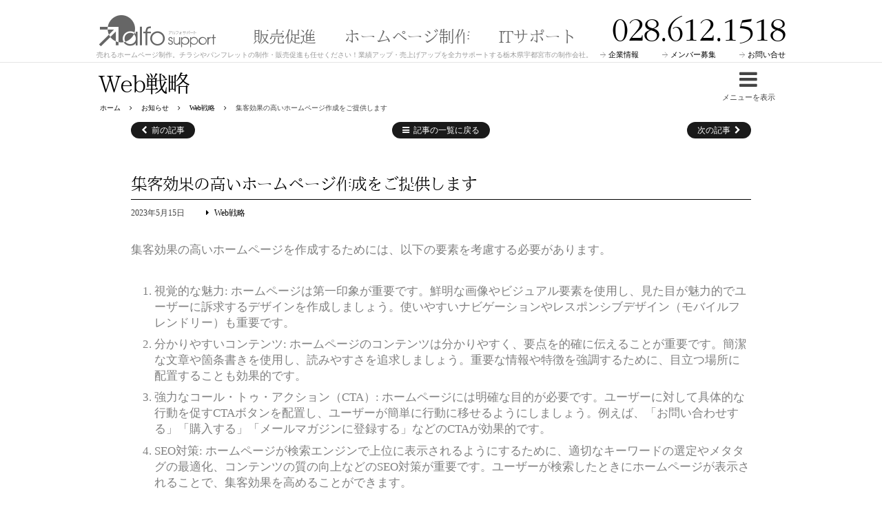

--- FILE ---
content_type: text/html; charset=UTF-8
request_url: https://www.alfo.jp/info/web/post1615.php
body_size: 28530
content:
<!DOCTYPE html>
<html lang="ja">
<head>
<meta charset="utf-8">
<title>集客効果の高いホームページ作成をご提供します | お知らせ | 売れるホームページ制作 アルフォサポート 栃木県宇都宮市</title>
<meta name="format-detection" content="telephone=no">
<link rel="stylesheet" href="https://www.alfo.jp/theme/alfosupport/style/init.css?v=1.5.11" media="screen">
<link rel="stylesheet" href="https://www.alfo.jp/theme/alfosupport/style/layout.css?v=1.5.11" media="screen">
<link rel="stylesheet" href="https://www.alfo.jp/theme/alfosupport/style/scheme.css?v=1.5.11" media="screen">
<link rel="stylesheet" href="https://www.alfo.jp/theme/alfosupport/style/shelf.css?v=1.5.11" media="screen">
<link rel="stylesheet" href="https://www.alfo.jp/theme/alfosupport/style/info.css?v=1.5.11" media="screen">
<link rel="stylesheet" href="https://www.alfo.jp/theme/alfosupport/style/pagenavi.css?v=1.5.11" media="screen">
<link rel="stylesheet" href="https://www.alfo.jp/theme/alfosupport/style/weblogstyle.css?v=1.5.11" media="screen">
<link rel="stylesheet" href="https://www.alfo.jp/theme/alfosupport/style/article.css?v=1.5.11" media="screen">
<link rel="stylesheet" href="https://www.alfo.jp/theme/alfosupport/script/photoswipe/photoswipe.css?v=1.5.11" media="screen">
<link rel="stylesheet" href="https://www.alfo.jp/theme/alfosupport/style/font-en.css?v=1.5.11" media="screen">
<link id="webfont_ja" href="https://www.alfo.jp/theme/alfosupport/style/font-ja.css?v=1.5.11" media="screen">
<script>
var ae = ae || {};
ae.site = {co:'info',ph:['web','post1615'],fm:'post1615',th:'alfosupport',pf:{pc:true}};
ae.sns = {p:{}};
</script>
<script src="https://www.alfo.jp/theme/alfosupport/script/ae_initial.js?v=1.5.11"></script>
<script src="https://www.alfo.jp/theme/global/script/jquery.js?v=1.5.11"></script>
<script src="https://www.alfo.jp/theme/global/script/jquery.easing-1.3.pack.js?v=1.5.11"></script>
<link rel="shortcut icon" href="/favicon.ico" type="image/ico">
<link rel="apple-touch-icon" href="https://www.alfo.jp/apple-touch-icon-precomposed.png">
<link rel="alternate" type="application/atom+xml" title="株式会社 アルフォサポート お知らせ" href="https://www.alfo.jp/info/feed/atom/">
</head>
<body id="info" class="web post1615">
<header id="upper">
<div class="inner">
<h1><a href="https://www.alfo.jp/"><span>集客効果の高いホームページ作成をご提供します | お知らせ | 売れるホームページ制作 アルフォサポート 栃木県宇都宮市</span></a></h1>
<h2>売れるホームページ制作。チラシやパンフレットの制作・販売促進も任せください！業績アップ・売上げアップを全力サポートする栃木県宇都宮市の制作会社。</h2>
<nav id="navi_global" class="drawer_dox">
<div class="inner">
<ul>
<li id="ng_promotion"><a href="https://www.alfo.jp/promotion/"><span>販売促進</span></a></li>
<li id="ng_web"><a href="https://www.alfo.jp/web/"><span>ホームページ制作</span></a></li>
<li id="ng_it"><a href="https://www.alfo.jp/it/"><span>ITサポート</span></a></li>
<li id="ng_company"><a href="https://www.alfo.jp/company/"><span>企業情報</span></a></li>
<li id="ng_inquiry"><a href="https://www.alfo.jp/inquiry/"><span>お問い合せ</span></a></li>
</ul>
</div>
</nav>
<nav id="navi_header">
<ul>
<li id="nh1"><a href="https://www.alfo.jp/company/">企業情報</a></li>
<li id="nh2"><a href="https://www.alfo.jp/joinus/">メンバー募集</a></li>
<li id="nh3"><a href="https://www.alfo.jp/inquiry/">お問い合せ</a></li>
</ul>
</nav>
<div id="header_call"><span>028.612.1518</span></div>
<div id="navimenu" class="menubtn dd-navi_global"><span>ナビを表示</span><i></i></div>
</div>
</header>
<section id="container">
<div class="inner">
<header id="contentheader">
<div class="inner">
<h1>Web戦略</h1>
<div id="submenu" class="menubtn dd-navi_menu"><span>メニューを表示</span><i></i></div>
</div>
</header>
<section id="navi_menu" class="drawer_dox">
<div class="inner">
<nav id="navi_contents" class="info">
<ul>
<li><a href="https://www.alfo.jp/info/"><i></i><span>お知らせ</span></a>
<ul>
<li class="cat-item cat-item-16"><a href="https://www.alfo.jp/info/%e8%b2%a9%e5%a3%b2%e4%bf%83%e9%80%b2"  class=""><i></i><span>販売促進</span></a></li>
<li class="cat-item cat-item-13"><a href="https://www.alfo.jp/info/%e6%b1%82%e4%ba%ba"  class=""><i></i><span>求人</span></a></li>
<li class="cat-item cat-item-12"><a href="https://www.alfo.jp/info/%e3%83%ac%e3%83%b3%e3%82%bf%e3%83%ab%e3%82%aa%e3%83%95%e3%82%a3%e3%82%b9"  class=""><i></i><span>レンタルオフィス</span></a></li>
<li class="cat-item cat-item-11"><a href="https://www.alfo.jp/info/%e5%8b%95%e7%94%bb%e5%88%b6%e4%bd%9c"  class=""><i></i><span>動画制作</span></a><ul class="children">
<li class="cat-item cat-item-15"><a href="https://www.alfo.jp/info/%e5%8b%95%e7%94%bb%e5%88%b6%e4%bd%9c/%e3%83%89%e3%83%ad%e3%83%bc%e3%83%b3%e7%a9%ba%e6%92%ae"  class=""><i></i><span>ドローン空撮</span></a></li>
</ul>
</li>
<li class="cat-item cat-item-10"><a href="https://www.alfo.jp/info/%e9%9b%86%e5%ae%a2%e6%96%b9%e6%b3%95"  class=""><i></i><span>集客方法</span></a><ul class="children">
<li class="cat-item cat-item-14"><a href="https://www.alfo.jp/info/%e9%9b%86%e5%ae%a2%e6%96%b9%e6%b3%95/%e6%b3%95%e4%ba%ba%e3%83%aa%e3%82%b9%e3%83%88"  class=""><i></i><span>法人リスト</span></a></li>
</ul>
</li>
<li class="cat-item cat-item-9"><a href="https://www.alfo.jp/info/%e3%83%9d%e3%82%b9%e3%83%86%e3%82%a3%e3%83%b3%e3%82%b0%e6%88%a6%e7%95%a5"  class=""><i></i><span>ポスティング戦略</span></a></li>
<li class="cat-item cat-item-1"><a href="https://www.alfo.jp/info/news"  class=""><i></i><span>新着情報</span></a></li>
<li class="cat-item cat-item-2"><a href="https://www.alfo.jp/info/seminar"  class=""><i></i><span>セミナー</span></a><ul class="children">
<li class="cat-item cat-item-4"><a href="https://www.alfo.jp/info/seminar/report"  class=""><i></i><span>セミナーレポート</span></a></li>
<li class="cat-item cat-item-3"><a href="https://www.alfo.jp/info/seminar/hold"  class=""><i></i><span>開催のご案内</span></a></li>
</ul>
</li>
<li class="cat-item cat-item-5"><a href="https://www.alfo.jp/info/web"  class=""><i></i><span>Web戦略</span></a></li>
<li class="cat-item cat-item-6"><a href="https://www.alfo.jp/info/flyer"  class=""><i></i><span>チラシ（フライヤー）戦略</span></a></li>
<li class="cat-item cat-item-8"><a href="https://www.alfo.jp/info/bizplan"  class=""><i></i><span>事業（経営）計画書策定支援</span></a></li>
<li class="cat-item cat-item-7"><a href="https://www.alfo.jp/info/sign"  class=""><i></i><span>看板戦略</span></a></li>
</ul>
</li>
</ul>
</nav>
</div>
</section>
<div class="breadcrumb">
<ul>
<li class="home" itemscope itemtype="http://data-vocabulary.org/Breadcrumb"><a href="https://www.alfo.jp/" itemprop="url"><span itemprop="title">ホーム</span></a></li>
<li itemscope itemtype="http://data-vocabulary.org/Breadcrumb"><a href="https://www.alfo.jp/info/" itemprop="url"><span itemprop="title">お知らせ</span></a></li>
<li itemscope itemtype="http://data-vocabulary.org/Breadcrumb"><a href="https://www.alfo.jp/info/web/" itemprop="url"><span itemprop="title">Web戦略</span></a></li>
<li class="current" itemscope itemtype="http://data-vocabulary.org/Breadcrumb"><span itemprop="title">集客効果の高いホームページ作成をご提供します</span></li>
</ul>
</div>
<section class="articleblock">
<div class="movearticle"><ul class="two"><li class="prev"><a href="https://www.alfo.jp/info/web/post1596.php">前の記事</a></li><li class="return"><a href="https://www.alfo.jp/info/">記事の一覧に戻る</a></li><li class="next"><a href="https://www.alfo.jp/info/web/post1617.php">次の記事</a></li></ul></div><article id="document">
<header class="articletitle">
<h1>集客効果の高いホームページ作成をご提供します</h1>
<div>
<time datetime="2023-5-15" class="date">2023年5月15日</time>
<span class="category"><a href="https://www.alfo.jp/info/web/">Web戦略</a></span></div>
</header>
<div class="articlebody">
<p>集客効果の高いホームページを作成するためには、以下の要素を考慮する必要があります。</p>
<ol>
<li>視覚的な魅力: ホームページは第一印象が重要です。鮮明な画像やビジュアル要素を使用し、見た目が魅力的でユーザーに訴求するデザインを作成しましょう。使いやすいナビゲーションやレスポンシブデザイン（モバイルフレンドリー）も重要です。</li>
<li>分かりやすいコンテンツ: ホームページのコンテンツは分かりやすく、要点を的確に伝えることが重要です。簡潔な文章や箇条書きを使用し、読みやすさを追求しましょう。重要な情報や特徴を強調するために、目立つ場所に配置することも効果的です。</li>
<li>強力なコール・トゥ・アクション（CTA）: ホームページには明確な目的が必要です。ユーザーに対して具体的な行動を促すCTAボタンを配置し、ユーザーが簡単に行動に移せるようにしましょう。例えば、「お問い合わせする」「購入する」「メールマガジンに登録する」などのCTAが効果的です。</li>
<li>SEO対策: ホームページが検索エンジンで上位に表示されるようにするために、適切なキーワードの選定やメタタグの最適化、コンテンツの質の向上などのSEO対策が重要です。ユーザーが検索したときにホームページが表示されることで、集客効果を高めることができます。</li>
<li>顧客の声や実績の表示: 信頼性を高めるために、顧客の声や実績をホームページに掲載することが効果的です。満足した顧客のレビューや評価、達成した成果などを明示することで、信頼性や説得力を高めることができます。</li>
<li>SNS連携や共有機能: ホームページをSNSと連携させることで、情報の拡散や口コミの発信が可能となります。SNS共有ボタンやソーシャルメディアへのリンクを設置することで、ユーザーが簡単にコンテンツを共有できるようにしましょう。また、SNSの活動や最新情報をホームページに反映させることも効果的です。</li>
<li>ユーザー体験の最適化: ユーザーがホームページを快適に閲覧できるようにするために、ページの読み込み速度を高速化し、使いやすいインターフェースを提供しましょう。また、ユーザーのニーズや行動パターンに合わせて、パーソナライズされたコンテンツや推奨機能を提供することも重要です。</li>
<li>モバイルフレンドリーなデザイン: スマートフォンやタブレットなどのモバイルデバイスからのアクセスが増えているため、モバイルフレンドリーなデザインを採用しましょう。レスポンシブデザインやモバイル専用のレイアウトを活用し、モバイルユーザーにも快適な閲覧体験を提供します。&nbsp;</li>
<li>分析と改善: ホームページの効果を把握するために、アクセス解析ツールを活用しデータを収集しましょう。ユーザーの行動やコンバージョン率などを分析し、問題点や改善点を把握して改善を行います。定期的な改善を繰り返し、ユーザーのニーズやトレンドに合わせた最適なホームページを作り上げましょう。
<p><div id="attachment_976" style="width: 610px" class="wp-caption alignnone"><a href="https://www.alfo.jp/info/media/sites/2/2017/05/ELF85_IMG_0814_TP_V.jpg"><img class="size-info_post_image wp-image-976" src="https://www.alfo.jp/info/media/sites/2/2017/05/ELF85_IMG_0814_TP_V-600x400.jpg" alt="栃木県宇都宮市ホームページ作成" width="600" height="400" srcset="https://www.alfo.jp/info/media/sites/2/2017/05/ELF85_IMG_0814_TP_V-600x400.jpg 600w, https://www.alfo.jp/info/media/sites/2/2017/05/ELF85_IMG_0814_TP_V-900x600.jpg 900w, https://www.alfo.jp/info/media/sites/2/2017/05/ELF85_IMG_0814_TP_V.jpg 1600w" sizes="(max-width: 600px) 100vw, 600px" /></a><p class="wp-caption-text">栃木県宇都宮市ホームページ作成</p></div></p>
<div class="flex-1 overflow-hidden">
<div class="react-scroll-to-bottom--css-pgpsr-79elbk h-full dark:bg-gray-800">
<div class="react-scroll-to-bottom--css-pgpsr-1n7m0yu">
<div class="flex flex-col items-center text-sm dark:bg-gray-800">
<div class="group w-full text-gray-800 dark:text-gray-100 border-b border-black/10 dark:border-gray-900/50 bg-gray-50 dark:bg-[#444654]">
<div class="flex p-4 gap-4 text-base md:gap-6 md:max-w-2xl lg:max-w-xl xl:max-w-3xl md:py-6 lg:px-0 m-auto">
<div class="relative flex w-[calc(100%-50px)] flex-col gap-1 md:gap-3 lg:w-[calc(100%-115px)]">
<div class="flex flex-grow flex-col gap-3">
<div class="min-h-[20px] flex flex-col items-start gap-4 whitespace-pre-wrap break-words">
<div class="markdown prose w-full break-words dark:prose-invert light">
<p>集客効果の高いホームページは、視覚的な魅力、分かりやすいコンテンツ、強力なCTA、SEO対策、顧客の声や実績の表示、SNS連携や共有機能、ユーザー体験の最適化、モバイルフレンドリーなデザイン、分析と改善などの要素を組み合わせることで実現できます。</p>
</div>
</div>
</div>
<div class="flex justify-between lg:block"></div>
</div>
</div>
</div>
<div class="w-full h-32 md:h-48 flex-shrink-0"></div>
</div>
<p>&nbsp;</p>
</div>
</div>
</div>
<div class="absolute bottom-0 left-0 w-full border-t md:border-t-0 dark:border-white/20 md:border-transparent md:dark:border-transparent md:bg-vert-light-gradient bg-white dark:bg-gray-800 md:!bg-transparent dark:md:bg-vert-dark-gradient pt-2">
<form class="stretch mx-2 flex flex-row gap-3 last:mb-2 md:mx-4 md:last:mb-6 lg:mx-auto lg:max-w-2xl xl:max-w-3xl">
<div class="relative flex h-full flex-1 items-stretch md:flex-col">
<div class="">
<div class="h-full flex ml-1 md:w-full md:m-auto md:mb-2 gap-0 md:gap-2 justify-center">
<div class="flex w-full gap-2 items-center justify-center">Regenerate response</div>
</div>
</div>
</div>
</form>
</div>
</li>
</ol>
</div>
</article>
<div class="movearticle"><ul class="two"><li class="prev"><a href="https://www.alfo.jp/info/web/post1596.php">前の記事</a></li><li class="return"><a href="https://www.alfo.jp/info/">記事の一覧に戻る</a></li><li class="next"><a href="https://www.alfo.jp/info/web/post1617.php">次の記事</a></li></ul></div>
</section>
</div>
</section>
<section id="caseblock">
<header class="blockhead">
<h1><a href="https://www.alfo.jp/case/">制作事例</a></h1>
<div class="contentlink"><a href="https://www.alfo.jp/case/">制作事例一覧</a></div>
</header>
<div id="caseslide">
<div class="inner">
<div class="articlelist">
<ul class="viewport">
<li class="articleitem"><figure><a href="https://www.alfo.jp/case/website/post3208.php"><img src="https://www.alfo.jp/case/media/sites/3/2025/08/1-440x1578.jpg" width="440" height="1578" alt="サロンドキッチン様"></a></figure><p class="url">www.salonde-kitchen.jp</p><p class="cate">食品製造、販売</p></li>
<li class="articleitem"><figure><a href="https://www.alfo.jp/case/website/post3202.php"><img src="https://www.alfo.jp/case/media/sites/3/2025/08/2-440x2061.jpg" width="440" height="2061" alt="とちぎ墓地管理社様"></a></figure><p class="url">www.tochigi-bochi.jp</p><p class="cate">サービス業</p></li>
<li class="articleitem"><figure><a href="https://www.alfo.jp/case/website/post3185.php"><img src="https://www.alfo.jp/case/media/sites/3/2025/01/tochigiminiren-jp-tochigi-utsunomiya-homepage-case-study-00-440x910.jpg" width="440" height="910" alt="栃木県民主医療機関連合会様"></a></figure><p class="url">www.tochigiminiren.jp</p><p class="cate">医療機関</p></li>
<li class="articleitem"><figure><a href="https://www.alfo.jp/case/website/post3177.php"><img src="https://www.alfo.jp/case/media/sites/3/2024/11/d176a65338bf7ea37a1c109a88a44fe4-440x1450.jpg" width="440" height="1450" alt="総和防災株式会社様"></a></figure><p class="url">www.sowabs.jp</p><p class="cate">防災関連事業</p></li>
<li class="articleitem"><figure><a href="https://www.alfo.jp/case/website/post3170.php"><img src="https://www.alfo.jp/case/media/sites/3/2024/11/edd3b96b6f94a185fd57cceb1935f6fc-440x1449.jpg" width="440" height="1449" alt="同行援護事業所 一般社団法人心の窓様"></a></figure><p class="url">www.kokomado.jp</p><p class="cate">福祉法人</p></li>
<li class="articleitem"><figure><a href="https://www.alfo.jp/case/website/post3146.php"><img src="https://www.alfo.jp/case/media/sites/3/2024/11/trex-kanto-co-jp-tochigi-sakura-homepage-case-study-00-440x1014.jpg" width="440" height="1014" alt="株式会社T-REX関東様"></a></figure><p class="url">www.trex-kanto.co.jp</p><p class="cate">物流企業</p></li>
<li class="articleitem"><figure><a href="https://www.alfo.jp/case/website/post3140.php"><img src="https://www.alfo.jp/case/media/sites/3/2024/11/sakuraryutu-jp-tochigi-sakura-homepage-case-study-00-440x1195.jpg" width="440" height="1195" alt="さくら流通株式会社様"></a></figure><p class="url">www.sakuraryutu.jp</p><p class="cate">物流企業</p></li>
<li class="articleitem"><figure><a href="https://www.alfo.jp/case/website/post3133.php"><img src="https://www.alfo.jp/case/media/sites/3/2024/11/seikyo-futaba-tochigihoken-or-jp-homepage-case-study-00-440x922.jpg" width="440" height="922" alt="生協ふたば診療所様"></a></figure><p class="url">www.seikyo-futaba.tochigihoken.or.jp</p><p class="cate">医療機関</p></li>
<li class="articleitem"><figure><a href="https://www.alfo.jp/case/character/post3122.php"><img src="https://www.alfo.jp/case/media/sites/3/2024/10/tochigi-sano-yoshizawaseiki-co-jp-character-case-study-00-440x440.jpg" width="440" height="440" alt="吉澤精機株式会社様"></a></figure><p class="url">www.yoshizawaseiki.co.jp</p><p class="cate">リサイクル業</p></li>
<li class="articleitem"><figure><a href="https://www.alfo.jp/case/website/post3116.php"><img src="https://www.alfo.jp/case/media/sites/3/2024/10/tochigi-utsunomiya-i-kataduke-net-homepage-case-study-00-440x1488.jpg" width="440" height="1488" alt="片付け一蓮様"></a></figure><p class="url">www.i-kataduke.net</p><p class="cate">リサイクル業</p></li>
<li class="articleitem"><figure><a href="https://www.alfo.jp/case/website/post3109.php"><img src="https://www.alfo.jp/case/media/sites/3/2024/10/tochigi-utsunomiya-taiyokeibi-recruit-jp-homepage-case-study-00-440x2304.jpg" width="440" height="2304" alt="株式会社太陽警備保障様"></a></figure><p class="url">www.taiyokeibi-recruit.jp</p><p class="cate">警備業</p></li>
<li class="articleitem"><figure><a href="https://www.alfo.jp/case/website/post3089.php"><img src="https://www.alfo.jp/case/media/sites/3/2024/10/utsunomiya-kyoritsu.tochigihoken-homepage-case-study-00-440x1225.jpg" width="440" height="1225" alt="宇都宮協立診療所様"></a></figure><p class="url">www.utsunomiya-kyoritsu.tochigihoken.or.jp</p><p class="cate">医療機関</p></li>
</ul>
<a class="shelfbtn shelf_prev disabled" href="#"><i></i><span>&lt;</span></a>
<a class="shelfbtn shelf_next" href="#"><i></i><span>&gt;</span></a>
</div>
</div>
</div>
</section>
<section id="banner_block">
<div class="inner">
<ul>
<li class="wide"><figure><a href="https://www.alfo.jp/promotion/monthly_course.php"><img src="https://www.alfo.jp/image/bnr/bnr_promotion_monthly_course.png" width="900" height="280" alt="販売促進の相談"></a></figure></li><li class="wide"><figure><a href="https://www.alfo.jp/web/subscription.php"><img src="https://www.alfo.jp/image/bnr/bnr_web_subscription.png" width="900" height="280" alt="定額制ホームページ制作サービス"></a></figure></li><li><figure><a href="https://www.alfo.jp/promotion/freeconsul.php"><img src="https://www.alfo.jp/image/bnr/bnr_promotion_freeconsul.png" width="320" height="160" alt="販促相談所 無料"></a></figure></li><li><figure><a href="https://www.alfo.jp/promotion/toolset.php"><img src="https://www.alfo.jp/image/bnr/bnr_promotion_toolset.png" width="320" height="160" alt="販促ツールお得パック"></a></figure></li><li><figure><a href="https://www.alfo.jp/web/diagnosis.php"><img src="https://www.alfo.jp/image/bnr/bnr_web_diagnosis.png" width="320" height="160" alt="無料ホームページ診断"></a></figure></li>
</ul>
</div>
</section>
		<section id="servicenavi">
			<div class="inner">
				<div class="item">
					<a href="https://www.leap8.net/" target="_blank"><img src="/image/bnr/leap8-renewal-2.jpg" width="500" height="250" alt="レンタルオフィス Leap8"></a>
				</div>
				<div class="item">
					<a href="https://www.tochigi-keizai.jp/" target="_blank"><img src="/image/bnr/tochigik.jpg" width="500" height="250" alt="とちぎ経済.jp"></a>
				</div>
			</div>
		</section>
<section id="bureau">
<section id="infolistblock">
<header class="blockhead">
<h1>ブログ</h1>
<div class="contentlink"><a href="https://www.alfo.jp/weblog/">ブログ一覧</a></div>
</header>
<ul>
<li class="%e9%9b%86%e5%ae%a2%e3%83%8e%e3%82%a6%e3%83%8f%e3%82%a6"><article><figure><img src="https://www.alfo.jp/weblog/media/sites/4/2025/08/2-400x400.jpg" width="127" height="127" alt="企業様の販路拡大・販売促進を総合的に支援します"></figure>
<div><header><h1><a href="https://www.alfo.jp/weblog/%e9%9b%86%e5%ae%a2%e3%83%8e%e3%82%a6%e3%83%8f%e3%82%a6/post3558.php">企業様の販路拡大・販売促進を総合的に支援します</a></h1></header><p>株式会社アルフォサポートは、企業の販路拡大・販売促進を総合的に支援するトータルサポート企業です。 ...</p><time datetime="2025-8-22">2025/8/22</time></div></article></li>
<li class="%e9%9b%86%e5%ae%a2%e3%83%8e%e3%82%a6%e3%83%8f%e3%82%a6"><article><figure><img src="https://www.alfo.jp/weblog/media/sites/4/2023/03/samuel-ge1c32c87b_640-400x400.jpg" width="127" height="127" alt="株式会社アルフォサポートは、起業家や新規事業を立ち上げる企業の皆様を力強くサポートするパートナーです。"></figure>
<div><header><h1><a href="https://www.alfo.jp/weblog/%e9%9b%86%e5%ae%a2%e3%83%8e%e3%82%a6%e3%83%8f%e3%82%a6/post3555.php">株式会社アルフォサポートは、起業家や新規事業を立ち上げる企業の皆様を力強くサポートするパートナーです。</a></h1></header><p>ビジネスを始めたばかりの段階では、「商品やサービスの魅力をどう伝えるか」「どうやって販路を拡大し ...</p><time datetime="2025-8-22">2025/8/22</time></div></article></li>
<li class="letter"><article><figure><img src="https://www.alfo.jp/weblog/media/sites/4/2024/01/winter-2080070_1280-400x400.jpg" width="127" height="127" alt="2024年　新年おめでとうございます"></figure>
<div><header><h1><a href="https://www.alfo.jp/weblog/letter/post3552.php">2024年　新年おめでとうございます</a></h1></header><p>新年おめでとうございます。本年もまた変わらずのご愛顧を賜りたく、よろしくお願いいたします。元旦の ...</p><time datetime="2024-1-5">2024/1/5</time></div></article></li>
</ul>
<div id="extra_contents">
<div><a id="extra_blog" href="https://www.alfo.jp/weblog/">ブログ</a></div>
<div><a id="extra_interview" href="https://www.alfo.jp/interview/">お客様インタビュー</a></div>
<div><a id="extra_newsletter" href="https://www.alfo.jp/newsletter/">ビジネスニュースレター「alfo通信」</a></div>
</div>
</section>
</section>
<section id="inquirymethod">
<div class="inner">
<div id="im_call">
<div id="im_time">
<h1>お電話でのお問い合せ</h1>
<p>受付時間：平日10:00〜18:00<br>定休日：土・日・祝日</p>
</div>
<div id="im_fonnumber">028.612.1518</div>
</div>
<div id="im_form"><a href="https://www.alfo.jp/inquiry/"><span>インターネットからのお問い合せ</span></a></div>
</div>
</section>
<div id="jump"><a href="#upper"><span>ページ<br>トップ</span></a></div>
<footer id="bottom">
<div class="inner">
<div id="bottom_address">
<address>
<div>
<span>株式会社 アルフォサポート</span>
</div>
<div>
〒320-0053 栃木県宇都宮市戸祭町2638-12
</div>
<nav>
<ul>
<li id="nf1"><a href="https://www.alfo.jp/">ホーム</a></li><li id="nf2"><a href="https://www.alfo.jp/company/">企業情報</a></li><li id="nf3"><a href="https://www.alfo.jp/company/access.php">アクセスマップ</a></li></ul>
</nav>
</address>
<div id="biz_area">
<dl>
<dt>営業エリア</dt>
<dd>栃木県・宇都宮市・芳賀町・上三川町・さくら市 ・高根沢町・鹿沼市・壬生町・石橋町・二宮町・真岡市・益子町・市貝町・南那須町・矢板市塩谷町・今市市・小山市・栃木市・ 佐野市・足利市・国分寺町・都賀町・西方町・粟野町・塩原町・西那須野町・大田原市・小川町・烏山町・茂木町・那須塩原市・下野市・那珂川町・那須烏山市</dd>
</dl>
</div>
</div>
<div id="bottom_navi">
<nav id="fn_promotion">
<h2><a href="https://www.alfo.jp/promotion/">販売促進</a></h2>
<ul>
<li id="fn_promotion1"><a href="https://www.alfo.jp/promotion/ci.php">企業CI</a></li>
<li id="fn_promotion2"><a href="https://www.alfo.jp/promotion/pamphlet.php">パンフレット</a></li>
<li id="fn_promotion3"><a href="https://www.alfo.jp/promotion/flyer.php">チラシ</a></li>
<li id="fn_promotion4"><a href="https://www.alfo.jp/promotion/poster.php">ポスター</a></li>
<li id="fn_promotion5"><a href="https://www.alfo.jp/promotion/novelty.php">ノベルティ</a></li>
</ul>
</nav>
<nav id="fn_web">
<h2><a href="https://www.alfo.jp/web/">ホームページ制作</a></h2>
<ul>
<li id="fn_web1"><a href="https://www.alfo.jp/web/new.php">新規制作</a></li>
<li id="fn_web2"><a href="https://www.alfo.jp/web/renewal.php">リニューアル</a></li>
<li id="fn_web3"><a href="https://www.alfo.jp/web/updating.php">更新作業</a></li>
<li id="fn_web4"><a href="https://www.alfo.jp/web/extensions.php">機能拡張</a></li>
<li id="fn_web5"><a href="https://www.alfo.jp/web/support.php">制作支援</a></li>
</ul>
</nav>
<nav id="fn_it">
<h2><a href="https://www.alfo.jp/it/">ITサポート</a></h2>
<ul>
<li id="fn_it1"><a href="https://www.alfo.jp/it/upgrade.php">アップグレード</a></li>
<li id="fn_it2"><a href="https://www.alfo.jp/it/network.php">ネットワーク構築</a></li>
<li id="fn_it3"><a href="https://www.alfo.jp/it/maintenance.php">メンテナンス</a></li>
<li id="fn_it4"><a href="https://www.alfo.jp/it/setup.php">セットアップ</a></li>
</ul>
</nav>
<div id="copyright">Copyright &copy; 2026 ALFO SUPPORT. All Rights Reserved.<a href="https://www.alfo.jp/policy.php">プライバシーポリシー</a>
</div>
</div>
</div>
</footer>
<script src="https://www.alfo.jp/theme/alfosupport/script/ae_govern.js?v=1.5.11"></script>
<script src="https://www.alfo.jp/theme/alfosupport/script/ae_site.js?v=1.5.11"></script>
<script src="https://www.alfo.jp/theme/alfosupport/script/photoswipe/jquery.photoswipe.min.js?v=1.5.11"></script>
<script src="https://www.alfo.jp/theme/alfosupport/script/content_weblogscript.js?v=1.5.11"></script>
<script src="https://www.alfo.jp/theme/alfosupport/script/flickity.pkgd.min.js?v=1.5.11"></script>
<script src="https://www.alfo.jp/theme/alfosupport/script/ae_shelf.js?v=1.5.11"></script>
<script>

(function(i, s, o, g, r, a, m) {
	i['GoogleAnalyticsObject'] = r;
	i[r] = i[r] || function() {
		(i[r].q = i[r].q || []).push(arguments)}, i[r].l = 1 * new Date();
		a = s.createElement(o),
		m = s.getElementsByTagName(o)[0];
		a.async = 1;
		a.src = g;
		m.parentNode.insertBefore(a, m)
})(window, document, 'script', '//www.google-analytics.com/analytics.js', 'ga');

ga('create', 'UA-20433943-2', 'auto');
ga('require', 'displayfeatures');
ga('require', 'linkid', 'linkid.js');
ga('send', 'pageview');

</script>
</body>
</html>

--- FILE ---
content_type: text/css
request_url: https://www.alfo.jp/theme/alfosupport/style/init.css?v=1.5.11
body_size: 2157
content:
@charset 'utf-8';


html {
	position: relative;
}

:focus {
	outline: 0;
}

body, div, pre, p, blockquote,
form, fieldset, input, lavel, textarea, select, option,
dl, dt, dd, ul, ol, li, h1, h2, h3, h4, h5, h6,
table, th, td, embed, object, address,
header, nav, section, article, footer, figure, figcaption, aside {
	margin: 0;
	padding: 0;
	vertical-align: baseline;
	-moz-box-sizing: border-box;
	-webkit-box-sizing: border-box;
	box-sizing: border-box;
	-webkit-tap-highlight-color: rgba(0,0,0,0);
}

a, span, strong, font, b, br, em, i, s, abbr, acronym, time {
	margin: 0;
	padding: 0;
	vertical-align: baseline;
	-moz-box-sizing: border-box;
	-webkit-box-sizing: border-box;
	box-sizing: border-box;
	-webkit-tap-highlight-color: rgba(0,0,0,0);
}

header, nav, section, article, footer, figure, figcaption, aside {
	display: block;
}

body {
	margin: 0;
	padding: 0;
	font-size: 62.5%;
	-webkit-text-size-adjust: 100%;
}

a {
	font-size: 1em !important;
	text-decoration: none;
	-webkit-transition: 0.2s;
	-moz-transition: 0.2s;
	-o-transition: 0.2s;
	-ms-transition: 0.2s;
	transition: 0.2s;
	-webkit-tap-highlight-color: rgba(0,0,0,0);
}

a:hover,
a.hover {
	text-decoration: underline;
}

img {
	border: none;
	vertical-align: bottom;
}

table {
	border-collapse: collapse;
	border-spacing: 0;
}

address {
	font-style: normal;
}

input[type="text"],
input[type="submit"],
textarea {
	-webkit-appearance: none;
}

#fancybox-wrap,
#fancybox-wrap * {
	-moz-box-sizing: content-box;
	-webkit-box-sizing: content-box;
	box-sizing: content-box;
	vertical-align: baseline;
}

.gm-style,
.gm-style * {
	-moz-box-sizing: content-box;
	-webkit-box-sizing: content-box;
	box-sizing: content-box;
	vertical-align: baseline;
}

@media screen and (max-width: 560px) {

	.fb-page-parent > .fb-page {
		width: 100%;
	}

	.fb_iframe_widget,
	.fb_iframe_widget span,
	.fb_iframe_widget iframe[style] {
		width: 100% !important;
	}
}


.pswp {
	display: none;
}

a.flierbanner {
	display: block;
	background: #911c30;
	padding: 10px;
	box-sizing: border-box;
	color: #FFF;
	font-size: 16px !important;
	font-weight: bold;
}


--- FILE ---
content_type: text/css
request_url: https://www.alfo.jp/theme/alfosupport/style/layout.css?v=1.5.11
body_size: 32234
content:
@charset 'utf-8';


#upper {
	width: 100%;
	background: #fff;
	position: fixed;
	top: 0;
	left: 0;
	z-index: 100;
}

#upper>.inner {
	height: 100%;
	margin: 0 auto;
	position: relative;
}

#upper h1 {
	width: 140px;
	height: 40px;
	position: absolute;
	top: 5px;
	left: 0;
}

#upper h1 a {
	display: block;
	width: 100%;
	height: 100%;
	text-decoration: none;
	overflow: hidden;
}

#upper h1 span {
	display: block;
	width: 100%;
	height: 100%;
	text-indent: 100%;
	white-space: nowrap;
	overflow: hidden;
}

#upper h1 span:before {
	content: '\e900';
	display: block;
	width: 100%;
	height: 100%;
	color: #666;
	font-size: 40px;
	font-family: 'alfosupport';
	speak: none;
	font-style: normal;
	font-weight: normal;
	font-variant: normal;
	text-transform: none;
	text-indent: 0;
	text-align: center;
	line-height: 1;
	-webkit-font-smoothing: antialiased;
	-moz-osx-font-smoothing: grayscale;
	position: absolute;
	top: 0;
	left: 0;
}

#upper h2 {
	display: none;
}

@media only screen and (min-width: 769px) {

	#upper>.inner {
		overflow: hidden;
	}

	#upper h1 {
		width: 176px;
		height: 50px;
		top: 20px;
	}

	#upper h1 span:before {
		font-size: 50px;
	}

	#upper h2 {
		display: block;
		color: #999;
		font-size: 10px;
		line-height: 1em;
		font-weight: normal;
		position: absolute;
		bottom: 5px;
		left: 0;
		z-index: 20;
	}
}



@media only screen and (max-width: 768px) {

	#header_call {
		width: 50px;
		height: 50px;
		position: absolute;
		top: 0;
		right: 50px;
	}

	#header_call a,
	#header_call span {
		display: block;
		width: 100%;
		height: 100%;
		background: #666;
		color: #fff;
		text-indent: 100%;
		white-space: nowrap;
		overflow: hidden;
	}

	#header_call a.hover,
	#header_call a:hover {
		background: #5d657d;
	}

	#header_call a:before,
	#header_call span:before {
		content: '\f095';
		display: inline-block;
		width: 100%;
		color: #fff;
		font-size: 28px;
		font-family: 'FontAwesome';
		font-weight: normal !important;
		text-align: center;
		text-indent: 0;
		line-height: 40px;
		position: absolute;
		top: 0;
		left: 0;
	}

	#header_call a:after,
	#header_call span:after {
		content: 'TEL';
		display: inline-block;
		width: 100%;
		color: #fff;
		font-size: 10px;
		text-align: center;
		text-indent: 0;
		line-height: 1.6;
		position: absolute;
		bottom: 0;
		left: 0;
	}

	#navimenu {
		width: 50px;
		height: 50px;
		color: #666;
		position: absolute;
		top: 0;
		right: 0;
	}

	#navimenu:hover,
	#navimenu.hover {
		color: #5d657d;
	}

	#navimenu span {
		display: block;
		width: 100%;
		height: 100%;
		text-indent: 100%;
		white-space: nowrap;
		overflow: hidden;
	}

	#navimenu span:before {
		content: '\f0c9';
		display: block;
		width: 100%;
		height: 100%;
		font-size: 32px;
		font-family: 'FontAwesome';
		speak: none;
		font-style: normal;
		font-weight: normal;
		font-variant: normal;
		text-transform: none;
		text-indent: 0;
		text-align: center;
		line-height: 50px;
	}

	#navimenu.open span:before {
		content: '\f068';
	}
}

@media only screen and (min-width: 769px) {

	#header_call {
		color: #000;
		font-size: 48px;
		font-family: 'Garamond Lt', serif;
		speak: none;
		font-style: normal;
		font-weight: normal;
		font-variant: normal;
		text-transform: none;
		text-indent: 0;
		text-align: right;
		line-height: 1;
		letter-spacing: -.02em;
		-webkit-font-smoothing: antialiased;
		-moz-osx-font-smoothing: grayscale;
		position: absolute;
		top: 25px;
		right: 0;
	}

	#header_call a {
		color: #000;
		text-decoration: none;
	}

	#navimenu {
		display: none;
	}
}



#navi_header {
	display: none;
}

@media only screen and (min-width: 769px) {

	#navi_header {
		display: inline-block;
		list-style: none;
		text-align: right;
		position: absolute;
		bottom: 5px;
		right: 0;
	}

	#navi_header ul {
		list-style: none;
		text-align: left;
		position: relative;
	}

	#navi_header li {
		display: inline;
		list-style: none;
		margin: 0 0 0 20px;
		padding: 0 0 0 10px;
		font-size: 11px;
		line-height: 1;
		vertical-align: middle;
		position: relative;
	}

	#navi_header li:before {
		content: '\e905';
		padding-right: 3px;
		font-size: 10px;
		font-family: 'alfosupport';
		speak: none;
		font-style: normal;
		font-weight: normal;
		font-variant: normal;
		text-transform: none;
		text-indent: 0;
		text-align: center;
		vertical-align: middle;
		line-height: 1;
		-webkit-font-smoothing: antialiased;
		-moz-osx-font-smoothing: grayscale;
	}
}



#inquirymethod {
	width: 100%;
	font-family: 'ipaexm', serif;
	speak: none;
	font-style: normal;
	font-weight: normal;
	font-variant: normal;
	text-transform: none;
	text-indent: 0;
	letter-spacing: -.05em;
	-webkit-font-smoothing: antialiased;
	-moz-osx-font-smoothing: grayscale;
	overflow: hidden;
}

#inquirymethod>.inner {
	margin: 0 auto;
	padding: 0;
}

#im_call {
	color: #000;
	text-align: center;
}

#im_call h1 {
	margin-bottom: 5px;
	font-size: 18px;
	font-weight: normal;
	line-height: 1;
}

#im_call p {
	font-size: 11px;
	line-height: 1;
}

#im_time {
	padding: 0 10px;
}

#im_fonnumber {
	padding-top: 10px;
	font-size: 30px;
	font-family: 'Garamond Lt', serif;
	line-height: 1;
	letter-spacing: -.02em;
}

#im_fonnumber a {
	color: #000;
	text-decoration: none;
}

#im_form {
	text-align: center;
}

#im_form a {
	display: block;
	width: 100%;
	padding: 15px;
	background: #91a9e6;
	color: #fff;
	text-decoration: none;
	vertical-align: middle;
}

#im_form a:hover,
#im_form a.hover {
	background-color: #a1bbff;
}

#im_form a span {
	display: inline-block;
	font-size: 18px;
	line-height: 1;
}

@media only screen and (max-width: 768px) {

	#im_call p br {
		content: '';
	}

	#im_call p br:before {
		content: '／';
	}
}

@media only screen and (min-width: 769px) {

	#inquirymethod>.inner {
		padding: 38px 0;
		overflow: hidden;
	}

	#inquirymethod>.inner>div {
		display: inline-block;
		height: 70px;
		vertical-align: middle;
		overflow: hidden;
	}

	#im_call {
		width: 50%;
		text-align: left;
		float: left;
	}

	#im_call:before {
		content: '';
		display: inline-block;
		width: 0;
		height: 100%;
		margin-left: -1px;
		vertical-align: middle;
		overflow: hidden;
	}

	#im_call>div {
		display: inline-block;
		vertical-align: middle;
	}

	#im_call h1 {
		font-size: 22px;
	}

	#im_call p {
		font-size: 14px;
		line-height: 1.2;
	}

	#im_fonnumber {
		font-size: 48px;
		text-align: right;
	}

	#im_form {
		width: 48%;
		float: right;
	}

	#im_form a {
		height: 70px;
	}

	#im_form a:before {
		content: '';
		display: inline-block;
		height: 100%;
		vertical-align: middle;
	}

	#im_form a span {
		font-size: 24px;
		vertical-align: middle;
	}
}



#bottom {
	width: 100%;
	padding: 20px;
	background: #000;
}

#bottom>.inner {
	margin: 0 auto;
	overflow: auto;
	position: relative;
}

#bottom_address {
	padding: 0;
	position: relative;
}

#bottom_address address {
	padding: 0 0 0 60px;
	color: #fff;
	font-size: 12px;
	font-style: normal;
	position: relative;
}

#bottom_address address:before {
	content: '\e901';
	display: block;
	width: 50px;
	height: 63px;
	color: #fff;
	font-size: 63px;
	font-family: 'alfosupport';
	speak: none;
	font-style: normal;
	font-weight: normal;
	font-variant: normal;
	text-transform: none;
	text-indent: 0;
	text-align: center;
	line-height: 1;
	-webkit-font-smoothing: antialiased;
	-moz-osx-font-smoothing: grayscale;
	position: absolute;
	top: 0;
	left: 0;
}

#bottom_address span {
	font-size: 12px;
	font-weight: bold;
}

#bottom_address address div {
	line-height: 1.6;
	letter-spacing: normal;
	vertical-align: top;
}

#bottom_address nav {
	margin: 10px 0 20px 0;
	overflow: hidden;
}

#bottom_address nav ul {
	display: inline-block;
	list-style: none;
	overflow: hidden;
}

#bottom_address nav li {
	display: inline-block;
	list-style: none;
	height: 1em;
	padding: 0 1em;
	border-left: 1px solid #fff;
	line-height: 1;
	white-space: nowrap;
	position: relative;
	letter-spacing: normal;
}

#bottom_address nav li:first-child {
	padding-left: 0;
	border: none;
}

#bottom_address nav li a {
	color: #fff;
}

#biz_area {
	padding-bottom: 20px;
	color: #fff;
	line-height: 1.4;
}

#biz_area dt {
	margin-bottom: 5px;
	padding: 0;
	font-size: 12px;
}

#biz_area dd {
	color: #a6a6a6;
	font-size: 10px;
}

#bottom_navi {
	position: relative;
}

#bottom_navi nav {
	display: none;
}

#copyright {
	padding-right: 60px;
	color: #fff;
	font-size: 9px;
}

#copyright a {
	display: inline-block;
	height: 1em;
	margin: 0 0 0 1em;
	padding: 0 0 0 1em;
	border-left: 1px solid #fff;
	line-height: 1;
	text-align: left;
	color: #fff;
}

@media only screen and (min-width: 769px) {

	#bottom {
		padding: 16px 0 25px 0;
	}

	#bottom_address {
		width: 500px;
		padding: 2px 55px 0 5px;
		float: left;
	}

	#bottom_address address {
		padding: 12px 0 0 83px;
		font-size: 12px;
	}

	#bottom_address address:before {
		width: 60px;
		height: 76px;
		font-size: 76px;
	}

	#bottom_address nav {
		margin: 10px 0 30px 0;
	}

	#biz_area {
		padding: 0;
	}

	#biz_area dt {
		margin: 0;
		padding: 0 1em 0 0;
		float: left;
	}

	#biz_area dd {
		overflow: hidden;
	}

	#bottom_navi {
		width: 500px;
		padding: 10px 13px;
		float: left;
		overflow: auto;
	}

	#bottom_navi nav {
		display: block;
		width: 158px;
		padding: 0 0 20px 0;
		float: left;
	}

	#bottom_navi h2 {
		font-size: 14px;
		line-height: 1.2;
	}

	#bottom_navi h2 a {
		display: block;
		margin: 0 0 10px 0;
		color: #fff;
		font-size: 14px;
		line-height: 1.2;
	}

	#bottom_navi h2 a:hover,
	#bottom_navi h2 a.hover {
		color: #fff;
	}

	#bottom_navi ul {
		list-style: none;
	}

	#bottom_navi li {
		list-style: none;
		margin: 0 0 5px 0;
		font-size: 12px;
		line-height: 1.2;
		vertical-align: middle;
		position: relative;
	}

	#bottom_navi li:before {
		content: '\e905';
		padding-right: 3px;
		color: #bfbfbf;
		font-size: 11px;
		font-family: 'alfosupport';
		speak: none;
		font-style: normal;
		font-weight: normal;
		font-variant: normal;
		text-transform: none;
		text-indent: 0;
		text-align: center;
		vertical-align: middle;
		line-height: 1;
		-webkit-font-smoothing: antialiased;
		-moz-osx-font-smoothing: grayscale;
	}

	#bottom_navi li span,
	#bottom_navi li a {
		display: inline-block;
		color: #bfbfbf;
	}

	#bottom_navi li a:hover,
	#bottom_navi li a.hover {
		color: #fff;
	}

	#copyright {
		display: inline-block;
		padding: 0;
		font-size: 10px;
		text-align: right;
	}
}



#navi_global ul {
	list-style: none;
	width: 100%;
	border-top: 1px solid #7f7f7f;
	overflow: hidden;
}

#navi_global li {
	list-style: none;
	width: 100%;
	border-bottom: 1px solid #7f7f7f;
}

#navi_global li a {
	display: block;
	width: 100%;
	padding: 10px 20px;
	text-decoration: none;
	overflow: hidden;
	position: relative;
}

#navi_global li a span {
	display: inline-block;
	color: #fff;
	font-size: 16px;
	text-align: center;
	line-height: 1;
	-webkit-font-smoothing: antialiased;
	-moz-osx-font-smoothing: grayscale;
}

@media only screen and (max-width: 768px) {

	#navi_global {
		width: 100%;
		height: 0;
		overflow: hidden;
		position: relative;
		top: 50px;
		background: #666;
		z-index: -1;
	}

	body.fixed #navi_global {
		box-shadow: 0 2px 3px rgba(0, 0, 0, .3);
	}

	#navi_global li a span:before {
		content: '\e903';
		display: inline-block;
		margin-right: 3px;
		font-family: 'alfosupport';
		speak: none;
		font-style: normal;
		font-weight: normal;
		font-variant: normal;
		text-transform: none;
		text-indent: 0;
		text-align: center;
		vertical-align: middle;
		line-height: 1;
	}

	#navi_global li a:hover,
	#navi_global li a.hover {
		background: #5d657d;
	}

	#navi_global li a.current {
		background-color: #5d657d;
	}

	#navi_global li#ng_web a:hover,
	#navi_global li#ng_web a.hover {
		background: #d6b93c;
	}

	#navi_global li#ng_it a:hover,
	#navi_global li#ng_it a.hover {
		background: #35e830;
	}

	#navi_global li#ng_promotion a:hover,
	#navi_global li#ng_promotion a.hover {
		background: #91a9e6;
	}

	#navi_global li#ng_web a.current {
		background-color: #d6b93c;
	}

	#navi_global li#ng_it a.current {
		background-color: #35e830;
	}

	#navi_global li#ng_promotion a.current {
		background-color: #91a9e6;
	}
}

@media only screen and (min-width: 769px) {

	#navi_global {
		width: auto;
		height: 85px;
		margin: 0;
		background: #fff;
		position: absolute;
		top: 0;
		left: 207px;
		z-index: 10;
	}

	#navi_global ul {
		width: auto;
		padding: 0;
		border: none;
	}

	#navi_global li {
		width: auto;
		margin: 0 1px 0 0;
		border: none;
		float: left;
	}

	#navi_global li a {
		width: auto;
		height: 70px;
		padding: 0;
		vertical-align: bottom;
	}

	#navi_global li a:before {
		content: '';
		display: inline-block;
		height: 100%;
		vertical-align: bottom;
	}

	#navi_global li a span {
		padding: 0 20px;
		padding-bottom: 5px;
		color: #666;
		font-size: 24px;
		font-family: 'ipaexm', serif;
		speak: none;
		font-style: normal;
		font-weight: normal;
		font-variant: normal;
		text-transform: none;
		text-indent: 0;
		vertical-align: bottom;
		letter-spacing: -.05em;
	}

	#navi_global li#ng_web a:hover span,
	#navi_global li#ng_web a.hover span {
		color: #d6b93c;
	}

	#navi_global li#ng_it a:hover span,
	#navi_global li#ng_it a.hover span {
		color: #35e830;
	}

	#navi_global li#ng_promotion a:hover span,
	#navi_global li#ng_promotion a.hover span {
		color: #91a9e6;
	}

	#navi_global li a.current span {
		color: #333;
	}

	#navi_global li#ng_web a.current {
		background-color: #d6b93c;
	}

	#navi_global li#ng_it a.current {
		background-color: #35e830;
	}

	#navi_global li#ng_promotion a.current {
		background-color: #91a9e6;
	}

	#navi_global li#ng_web a.current:hover span,
	#navi_global li#ng_it a.current:hover span,
	#navi_global li#ng_promotion a.current:hover span,
	#navi_global li#ng_web a.current.hover span,
	#navi_global li#ng_it a.current.hover span,
	#navi_global li#ng_promotion a.current.hover span {
		color: #fff;
	}

	#navi_global li#ng_company,
	#navi_global li#ng_inquiry {
		display: none;
	}
}



#navi_menu {
	width: 100%;
	height: 0;
	background: #fff;
	overflow: hidden;
	position: fixed;
	top: 84px;
	left: 0;
	z-index: -1;
}

#navi_menu.open {
	box-shadow: 0 2px 3px rgba(0, 0, 0, .3);
}

#navi_menu>.inner {
	width: 100%;
	margin: 0 auto;
	position: relative;
}

#navi_menu ul,
#navi_menu li {
	list-style: none;
}

#navi_menu ul {
	font-size: 0;
}

#navi_menu li {
	display: inline-block;
	text-align: center;
	vertical-align: top;
}

@media only screen and (min-width: 769px) {

	#navi_menu {
		top: 151px;
	}
}



#navi_contents {
	border-top: 1px solid #ccc;
	border-bottom: 1px solid #ccc;
	text-align: center;
}

#navi_contents li {
	list-style: none;
	margin: 0;
	padding: 0;
	font-size: 14px;
}

#navi_contents li a {
	text-decoration: none;
}

#navi_contents>ul {
	font-size: 0;
}

#navi_contents>ul {
	margin: 0 auto;
	padding: 5px;
}

#navi_contents li,
#navi_contents li a {
	display: block;
}

#navi_contents li ul {
	display: inline;
}

#navi_contents li a {
	width: 100%;
	margin: 2px;
	border: 1px solid #ccc;
	padding: 5px;
	font-size: 12px !important;
	text-decoration: none;
	white-space: nowrap;
	position: relative;
}

#navi_contents li a:hover,
#navi_contents li a.hover {
	border-color: #5d657d;
	color: #5d657d;
}

#navi_contents li a.current {
	border-color: #ccc;
	background-color: #5d657d;
	color: #fff;
}

@media only screen and (max-width: 768px) {

	#navi_contents>ul>li>a {
		display: inline-block;
	}

	#navi_contents>ul>li>a>span:after {
		content: 'トップ';
		display: inline;
	}
}

@media only screen and (min-width: 769px) {

	#navi_contents>ul {
		padding: 20px;
		padding-bottom: 10px;
	}

	#navi_contents li,
	#navi_contents li a {
		display: inline-block;
	}

	#navi_contents li a {
		width: 280px;
		margin: 0 10px;
		margin-bottom: 10px;
		padding: 8px;
		font-size: 14px !important;
	}

	#navi_contents>ul>li>a {
		display: none;
	}
}



#container {
	width: 100%;
	position: relative;
}

#container>.inner {
	margin: 0 auto;
	padding-bottom: 20px;
	position: relative;
}

@media only screen and (min-width: 769px) {

	#container>.inner {
		padding: 0;
	}
}



#contentheader {
	width: 100%;
	border-top: 1px solid #e5e5e5;
	background: #fff;
	position: fixed;
	top: 50px;
	left: 0;
	z-index: 10;
}

body.fixed #contentheader {
	box-shadow: 0 2px 3px rgba(0, 0, 0, .3);
}

#contentheader>.inner {
	height: 34px;
	margin: 0 auto;
	vertical-align: middle;
	position: relative;
}

#contentheader>.inner:before {
	display: inline-block;
	content: '';
	height: 100%;
	vertical-align: middle;
}

#contentheader h1 {
	display: inline-block;
	padding-left: 5px;
	color: #000;
	font-size: 14px;
	font-family: 'ipaexm', serif;
	speak: none;
	font-style: normal;
	font-weight: normal;
	font-variant: normal;
	text-transform: none;
	text-indent: 0;
	line-height: 1;
	letter-spacing: -.05em;
	-webkit-font-smoothing: antialiased;
	-moz-osx-font-smoothing: grayscale;
	vertical-align: middle;
}

#submenu {
	display: inline-block;
	width: auto;
	height: 34px;
	padding: 2px;
	font-size: 8px;
	text-align: right;
	position: absolute;
	top: 0;
	right: 0;
	cursor: pointer;
}

#submenu:hover,
#submenu.hover {
	color: #5d657d;
}

#submenu span {
	display: inline-block;
	width: 8em;
	text-align: center;
	line-height: 1em;
	position: relative;
}

#submenu span:before {
	content: '\f078';
	display: block;
	width: 20px;
	height: 20px;
	margin: 0 auto;
	font-size: 20px;
	font-family: 'FontAwesome';
	speak: none;
	font-style: normal;
	font-weight: normal;
	font-variant: normal;
	text-transform: none;
	text-indent: 0;
	text-align: center;
	line-height: 20px;
}

#submenu.open span:before {
	content: '\f077';
}

@media only screen and (min-width: 769px) {

	#contentheader {
		top: 90px;
	}

	#contentheader>.inner {
		height: 60px;
	}

	#contentheader h1 {
		padding: 0;
		font-size: 34px;
	}

	#submenu {
		height: 60px;
		padding: 10px;
		font-size: 11px;
	}

	#submenu span:before {
		content: '\f0c9';
		width: 30px;
		height: 30px;
		margin-bottom: 5px;
		font-size: 30px;
		line-height: 30px;
	}

	#submenu.open span:before {
		content: '\f068';
	}
}



.articleblock {
	padding: 0;
}



.blockhead {
	height: 42px;
	margin: 0 auto;
	padding: 5px 10px;
	vertical-align: top;
	position: relative;
}

.blockhead h1 {
	display: inline-block;
	height: 100%;
	color: #a6a6a6;
	font-size: 24px;
	font-family: 'ipaexm', serif;
	speak: none;
	font-style: normal;
	font-weight: normal;
	font-variant: normal;
	text-transform: none;
	text-indent: 0;
	text-align: left;
	line-height: 1;
	letter-spacing: -.05em;
	-webkit-font-smoothing: antialiased;
	-moz-osx-font-smoothing: grayscale;
}

.blockhead h1 a {
	color: #a6a6a6;
	text-decoration: none;
}

.blockhead .contentlink {
	display: inline-block;
	height: 24px;
	margin-top: -12px;
	font-size: 12px;
	line-height: 1;
	vertical-align: middle;
	position: absolute;
	top: 50%;
	right: 10px;
}

.blockhead .contentlink a {
	display: inline-block;
	color: #a6a6a6;
	text-decoration: none;
	vertical-align: middle;
}

.blockhead .contentlink a:hover,
.blockhead .contentlink a.hover {
	color: #a8c0ff;
}

.blockhead .contentlink a:after {
	content: '\e903';
	display: inline-block;
	margin-left: .2em;
	font-size: 24px;
	font-family: 'alfosupport';
	speak: none;
	font-style: normal;
	font-weight: normal;
	font-variant: normal;
	text-transform: none;
	text-indent: 0;
	text-align: center;
	vertical-align: middle;
	line-height: 1;
	-webkit-font-smoothing: antialiased;
	-moz-osx-font-smoothing: grayscale;
}

@media only screen and (min-width: 769px) {

	.blockhead {
		height: 54px;
		margin-bottom: 10px;
		padding: 0;
	}

	.blockhead h1 {
		font-size: 52px;
	}

	.blockhead .contentlink {
		height: 54px;
		margin: 0;
		font-size: 20px;
		top: auto;
		bottom: 0;
	}

	.blockhead .contentlink a:after {
		font-size: 54px;
	}
}



#caseblock {
	width: 100%;
	margin: 0 auto;
	overflow: hidden;
	position: relative;
}

#caseslide .url {
	margin: 0 0 2px 0;
	color: #91a9e6;
	font-size: 10px;
	line-height: 1.2;
	white-space: nowrap;
	overflow: hidden;
	text-overflow: ellipsis;
}

#caseslide .cate {
	color: #fff;
	font-size: 12px;
	line-height: 1.2;
	white-space: nowrap;
	overflow: hidden;
	text-overflow: ellipsis;
}

#caseslide .hover .url {
	color: #a1bbff;
}

#caseslide .hover .cate {
	text-decoration: underline;
}

@media only screen and (min-width: 769px) {

	#caseslide .url {
		font-size: 12px;
	}

	#caseslide .cate {
		font-size: 14px;
	}
}



#banner_block {
	width: 100%;
	background: #f3f3f3;
	position: relative;
}

#banner_block>.inner {
	margin: 0 auto;
	padding: 10px;
	overflow: hidden;
	position: relative;
}

#banner_block ul {
	list-style: none;
	text-align: center;
}

#banner_block li {
	display: inline-block;
	list-style: none;
	width: 320px;
	height: 160px;
	margin: 5px;
	padding: 0;
	letter-spacing: normal;
	position: relative;
	float: none;
	cursor: pointer;
}

#banner_block figure {
	width: 320px;
	height: 160px;
	margin: 0;
	padding: 0;
	overflow: hidden;
	float: left;
}

#banner_block li a {
	display: block;
	width: 320px;
	height: 160px;
	text-align: center;
	overflow: hidden;
	-webkit-transition: 0;
	-moz-transition: 0;
	-o-transition: 0;
	-ms-transition: 0;
	transition: 0;
	position: absolute;
	bottom: 0;
	left: 0;
}

#banner_block li a:hover,
#banner_block li a.hover {
	border: 3px solid #ccc;
}

#banner_block li a:hover img,
#banner_block li a.hover img {
	margin: -3px;
}

#banner_block li.wide {
	height: 100px;
}

#banner_block li.wide figure {
	height: 100px;
}

#banner_block li.wide a {
	height: 100px;
}

#banner_block li.wide img {
	width: 320px;
	height: 100px;
}


@media only screen and (max-width: 350px) {

	#banner_block li,
	#banner_block figure,
	#banner_block figure img,
	#banner_block li a {
		width: 290px;
		height: 145px;
	}

	#banner_block li.wide,
	#banner_block li.wide figure,
	#banner_block li.wide figure img,
	#banner_block li.wide a {
		width: 290px;
		height: 90px;
	}
}

@media only screen and (min-width: 769px) {

	#banner_block>.inner {
		padding: 15px 5px;
	}

	#banner_block ul {
		width: 990px;
	}

	#banner_block li.wide,
	#banner_block li.wide figure,
	#banner_block li.wide figure img,
	#banner_block li.wide a {
		width: 900px;
		height: 280px;
	}
}



#specialoffer {
	width: 100%;
	margin-bottom: 20px;
	background: #f3f3f3;
	position: relative;
}

#specialoffer >.inner {
	margin: 0 auto;
	max-width: 1000px;
	margin: 0 auto;
	padding: 10px;
	overflow: hidden;
	position: relative;
}

#specialoffer ul {
	list-style: none;
	text-align: center;
}

#specialoffer li {
	display: inline-block;
	list-style: none;
	width: 320px;
	height: 160px;
	margin: 5px;
	padding: 0;
	letter-spacing: normal;
	position: relative;
	float: none;
	cursor: pointer;
}

#specialoffer figure {
	width: 320px;
	height: 160px;
	margin: 0;
	padding: 0;
	overflow: hidden;
	float: left;
}

#specialoffer li a {
	display: block;
	width: 320px;
	height: 160px;
	text-align: center;
	overflow: hidden;
	-webkit-transition: 0;
	-moz-transition: 0;
	-o-transition: 0;
	-ms-transition: 0;
	transition: 0;
	position: absolute;
	bottom: 0;
	left: 0;
}

#specialoffer li a:hover,
#specialoffer li a.hover {
	border: 3px solid #ccc;
}

#specialoffer li a:hover img,
#specialoffer li a.hover img {
	margin: -3px;
}

#specialoffer li.wide {
	height: 100px;
}

#specialoffer li.wide figure {
	height: 100px;
}

#specialoffer li.wide a {
	height: 100px;
}

#specialoffer li.wide img {
	width: 320px;
	height: 100px;
}


@media only screen and (max-width: 350px) {

	#specialoffer li,
	#specialoffer figure,
	#specialoffer figure img,
	#specialoffer li a {
		width: 290px;
		height: 145px;
	}

	#specialoffer li.wide,
	#specialoffer li.wide figure,
	#specialoffer li.wide figure img,
	#specialoffer li.wide a {
		width: 290px;
		height: 90px;
	}
}

@media only screen and (min-width: 769px) {

	#specialoffer >.inner {
		padding: 15px 5px;
	}

	#specialoffer ul {
		width: 990px;
	}

	#specialoffer li.wide,
	#specialoffer li.wide figure,
	#specialoffer li.wide figure img,
	#specialoffer li.wide a {
		width: 900px;
		height: 280px;
	}
}



#bureau {
	margin: 0 auto;
	padding: 25px 0 0 0;
	font-size: 0;
	vertical-align: top;
	overflow: hidden;
	position: relative;
}

#monthly_flier {
	padding: 0 0 20px 0;
	overflow: hidden;
}

#monthly_flier figure {
	margin: 0;
	padding: 20px;
	background: #e6e6e6;
	text-align: center;
}

#infolistblock {
	overflow: hidden;
	position: relative;
}

#infolistblock .blockhead {
	width: 100%;
}

#infolistblock ul {
	list-style: none;
	margin-bottom: 20px;
}

#infolistblock li {
	min-height: 110px;
	margin: 0;
	padding: 15px;
	overflow: auto;
	-webkit-transition: 0.2s;
	-moz-transition: 0.2s;
	-o-transition: 0.2s;
	-ms-transition: 0.2s;
	transition: 0.2s;
	position: relative;
	cursor: pointer;
}

#infolistblock li:hover,
#infolistblock li.hover {
	background: #f7f7f7;
}

#infolistblock time {
	display: block;
	margin: 0;
	color: #999;
	line-height: 1.2;
}

#infolistblock figure {
	width: 80px;
	height: 80px;
	margin: 0;
	padding: 0;
	float: left;
}

#infolistblock article div {
	margin: 0;
	padding: 0 0 0 15px;
	overflow: hidden;
}

#infolistblock article h1 {
	height: auto;
	margin-bottom: 5px;
	font-size: 14px;
	line-height: 1.4;
}

#infolistblock article h1 a {
	color: #000;
}

#infolistblock article p {
	margin: 0 0 0.5em 0;
	color: #757575;
	font-size: 12px;
	line-height: 1.5;
}

@media only screen and (max-width: 540px) {

	#monthly_flier figure img {
		width: 100%;
		height: auto;
	}
}

@media only screen and (max-width: 768px) {

	#infolistblock figure img {
		width: 100%;
		height: auto;
	}
}

@media only screen and (min-width: 769px) {

	#monthly_flier {
		display: inline-block;
		width: 550px;
		padding: 0 50px 0 0;
		vertical-align: top;
	}

	#monthly_flier figure {
		width: 500px;
		padding: 0;
	}

	#infolistblock {
		display: inline-block;
/* 		width: 450px; */
		width: 100%;
/* 		padding: 0 0 30px 0; */
	}

	#infolistblock ul {
/* 		width: 450px; */
		display: flex;
		flex-wrap: wrap;
		width: 100%;
		margin: 0;
	}

	#infolistblock li {
		width: 50%;
/* 		margin: 0 0 20px 0; */
		padding: 15px;
	}

	#infolistblock figure {
		width: 127px;
		height: 127px;
		margin: 0 20px 0 0;
		padding: 0;
	}

	#infolistblock article div {
/* 
		width: 253px;
		margin: 0 20px 0 0;
 */
		width: calc(100% - 150px);
		padding: 0;
		float: left;
	}

	#infolistblock article h1 {
		min-height: 4.2em;
		height: auto !important;
		height: 4.2em;
		margin: 0;
		font-size: 16px;
	}

	#infolistblock article p {
		font-size: 14px;
	}
}




#extra_contents {
	margin-bottom: 20px;
	font-size: 0;
	line-height: 0;
	vertical-align: top;
	overflow: hidden;
}

#extra_contents>div {
	display: inline-block;
	width: 100%;
	height: 46px;
	margin: 0;
	overflow: hidden;
}

#extra_contents a {
	display: block;
	width: 100%;
	height: 100%;
	margin: 0;
	background-repeat: no-repeat;
	background-position: center center;
	background-size: auto 90%;
	vertical-align: top;
	text-indent: 100%;
	white-space: nowrap;
	overflow: hidden;
}

a#extra_blog {
	background-color: #d6b93c;
	background-image: url(../image/bnr/bnr_blog.png);
}

a#extra_blog:hover,
a#extra_blog.hover {
	background-color: #f5d445;
}

a#extra_info {
	background-color: #91a9e6;
	background-image: url(../image/bnr/bnr_info.png);
}

a#extra_info:hover,
a#extra_info.hover {
	background-color: #a1bbff;
}

a#extra_hmk {
	background-color: #f75c5b;
	background-image: url(../image/bnr/bnr_hanamizuki.png);
}

a#extra_hmk:hover,
a#extra_hmk.hover {
	background-color: #f57882;
}

a#extra_interview {
	background-color: #35e830;
	background-image: url(../image/bnr/bnr_interview.png);
}

a#extra_interview:hover,
a#extra_interview.hover {
	background-color: #3aff35;
}

a#extra_newsletter {
	background-color: #5e91e0;
	background-image: url(../image/bnr/bnr_newsletter.png);
}

a#extra_newsletter:hover,
a#extra_newsletter.hover {
	background-color: #87a9df;
}

a#extra_inuki {
	background-color: #997551;
	background-image: url(../image/bnr/bnr_inuki.png);
}

#extra_inuki:hover,
#extra_inuki.hover {
	background-color: #988f87;
}

a#extra_tochigibiz {
	background-color: #d4e6ff;
	background-image: url(../image/bnr/bnr_tochigi-biz.png);
}

a#extra_shobai {
	background-color: #f7e2ed;
	background-image: url(../image/bnr/bnr_shobai.png);
}

a#extra_tochigibiz:hover,
a#extra_tochigibiz.hover,
a#extra_shobai:hover,
a#extra_shobai.hover {
	background-color: #efefef;
}


@media only screen and (min-width: 769px) {

	#extra_contents {
/* 		width: 450px; */
		display: flex;
		justify-content: center;
		width: 100%;
		margin: 0;
	}

	#extra_contents > div {
/* 
		width: 435px;
		height: 60px;
		margin: 0 0 15px 15px;
 */
		width: 33.333%;
	}

/* 
	#extra_contents > div.half {
		width: 210px;
	}
 */

	#extra_contents a {
		background-size: auto 100%;
	}
}

@media (-webkit-min-device-pixel-ratio: 1.5), (min-resolution: 1.5dppx) {

	a#extra_blog {
		background-image: url(../image/bnr/bnr_blog@2x.png);
	}

	a#extra_info {
		background-image: url(../image/bnr/bnr_info@2x.png);
	}

	a#extra_hmk {
		background-image: url(../image/bnr/bnr_hanamizuki@2x.png);
	}

	a#extra_interview {
		background-image: url(../image/bnr/bnr_interview@2x.png);
	}

	a#extra_newsletter {
		background-image: url(../image/bnr/bnr_newsletter@2x.png);
	}
}



#servicenavi {
}

#servicenavi > .inner {
	display: flex;
	justify-content: center;
	align-items: center;
	flex-wrap: wrap;
	width: 100%;
	max-width: 1000px;
	margin: 0 auto;
	padding: 5%;
}

#servicenavi img {
	width: 100%;
	height: auto;
}

#servicenavi .item {
	width: 100%;
	max-width: 500px;
	margin: 0 auto;
}

#servicenavi .item:not(:last-child) {
	padding-bottom: 5%;
}

@media only screen and (min-width: 768px) {

	#servicenavi > .inner {
		padding: 0;
	}

	#servicenavi .item {
		width: 50%;
		padding: 1% !important;
	}
}



@media only screen and (max-width: 768px) {

	.breadcrumb {
		display: none;
	}
}

@media only screen and (min-width: 769px) {

	.breadcrumb {
		width: 100%;
		max-width: 1200px;
		margin: 0 auto;
		padding: 5px;
		padding-top: 0;
	}

	.breadcrumb ul {
		list-style: none;
		font-size: 0;
	}

	.breadcrumb li {
		display: inline-block;
		padding-right: 1em;
		font-size: 10px;
		line-height: 1.1em;
	}

	.breadcrumb li a,
	.breadcrumb li a span {
		position: relative;
	}

	.breadcrumb li a:after {
		content: '\f105';
		display: inline-block;
		width: 1em;
		padding-left: 1em;
		font-family: 'FontAwesome';
		font-weight: normal !important;
		text-align: center;
		text-indent: 0;
		position: relative;
	}

	.breadcrumb li:first-child a {
		display: inline-block;
		text-decoration: none;
	}
}


#recruitinfo {
	margin: 0;
	background: #e2bf30;
	text-align: center;
}

#recruitinfo a {
	display: inline-block;
	width: 100%;
	max-width: 400px;
	padding: 5px;
}

#recruitinfo a span {
	display: inline-block;
	width: 100%;
}

#recruitinfo img {
	width: 100%;
	height: auto;
}




#jump {
	width: 64px;
	height: 64px;
	opacity: .8;
	font-size: 10px;
	overflow: hidden;
	position: fixed;
	bottom: 0;
	right: 0;
	z-index: 99;
}

#jump a {
	display: block;
	width: 64px;
	height: 64px;
	background: #000;
	color: #fff;
	text-decoration: none;
	-webkit-transform: translate(0, 100%);
	-ms-transform: translate(0, 100%);
	transform: translate(0, 100%);
	-webkit-transition: 0.2s;
	-moz-transition: 0.2s;
	-o-transition: 0.2s;
	-ms-transition: 0.2s;
	transition: 0.2s;
	position: absolute;
	top: 0;
	right: 0;
}

#jump a.show {
	-webkit-transform: translate(0, 0);
	-ms-transform: translate(0, 0);
	transform: translate(0, 0);
}

#jump a:hover,
#jump a.hover {
	background: #656565;
}

#jump span {
	display: block;
	width: 64px;
	text-align: center;
	line-height: 1;
	position: absolute;
	bottom: 5px;
}

#jump a:before {
	content: '\f106';
	display: block;
	width: 64px;
	font-size: 48px;
	font-family: 'FontAwesome';
	speak: none;
	font-style: normal;
	font-weight: normal;
	font-variant: normal;
	text-transform: none;
	text-align: center;
	text-indent: 0;
	line-height: 1;
	vertical-align: middle;
	-webkit-font-smoothing: antialiased;
	-moz-osx-font-smoothing: grayscale;
	overflow: hidden;
}


.loading_screen {
	width: 56px;
	height: 56px;
	margin-top: -26px;
	margin-left: -26px;
	text-indent: 100%;
	white-space: nowrap;
	overflow: hidden;
	position: absolute;
	top: 50%;
	left: 50%;
}

--- FILE ---
content_type: text/css
request_url: https://www.alfo.jp/theme/alfosupport/style/scheme.css?v=1.5.11
body_size: 2598
content:
@charset 'utf-8';


@font-face {
    font-family: 'alfosupport';
    src: url('../font/alfosupport/alfosupport.eot?six3wg');
    src: url('../font/alfosupport/alfosupport.eot?six3wg#iefix') format('embedded-opentype'),
		 url('../font/alfosupport/alfosupport.woff2?six3wg') format('woff2'),
		 url('../font/alfosupport/alfosupport.ttf?six3wg') format('truetype'),
		 url('../font/alfosupport/alfosupport.woff?six3wg') format('woff'),
		 url('../font/alfosupport/alfosupport.svg?six3wg#alfosupport') format('svg');
    font-weight: normal;
    font-style: normal;
}

@font-face {
	font-family: 'FontAwesome';
	src: url('../font/fontawesome/fontawesome-webfont.eot?v=4.2.0');
	src: url('../font/fontawesome/fontawesome-webfont.eot?#iefix&v=4.2.0') format('embedded-opentype'),
		 url('../font/fontawesome/fontawesome-webfont.woff?v=4.2.0') format('woff'),
		 url('../font/fontawesome/fontawesome-webfont.ttf?v=4.2.0') format('truetype'),
		 url('../font/fontawesome/fontawesome-webfont.svg?v=4.2.0#fontawesomeregular') format('svg');
	font-weight: normal;
	font-style: normal;
}

@font-face {
	font-family: 'socialmediaicon';
	src: url('../font/socialmediaicon/socialmediaicon.eot?6fif92');
	src: url('../font/socialmediaicon/socialmediaicon.eot?#iefix6fif92') format('embedded-opentype'),
		 url('../font/socialmediaicon/socialmediaicon.woff2?6fif92') format('woff2'),
		 url('../font/socialmediaicon/socialmediaicon.ttf?6fif92') format('truetype'),
		 url('../font/socialmediaicon/socialmediaicon.woff?6fif92') format('woff'),
		 url('../font/socialmediaicon/socialmediaicon.svg?6fif92#socialmediaicon') format('svg');
	font-weight: normal;
	font-style: normal;
}


body {
	font-family: 'ヒラギノ角ゴ Pro W3', 'Hiragino Kaku Gothic Pro', 'メイリオ', 'Meiryo', 'ＭＳ Ｐゴシック', Verdana, san-serif;
}

a {
	color: #000;
}

a:hover,
a.hover {
	color: #5d657d;
}


body {
	margin: 0 auto;
	background: #fff;
	color: #444;
}

#upper {
	min-width: 320px;
	height: 50px;
}

#container {
	padding-top: 84px;
}

#upper > .inner,
#bottom > .inner,
#navi_contents > ul,
#navi_menu > .inner,
#inquirymethod > .inner,
#container > .inner,
#contentheader > .inner,
.blockhead,
#banner_block > .inner,
#bureau {
	width: 100%;
}


@media only screen and (min-width: 769px) {

	#upper {
		height: 90px;
	}

	#container {
		padding-top: 151px;
	}

	#upper > .inner,
	#bottom > .inner,
	#navi_contents > ul,
	#navi_menu > .inner,
	#inquirymethod > .inner,
	#container > .inner,
	#contentheader > .inner,
	.blockhead,
	#banner_block > .inner,
	#bureau {
		width: 1000px;
	}
}



--- FILE ---
content_type: text/css
request_url: https://www.alfo.jp/theme/alfosupport/style/info.css?v=1.5.11
body_size: 834
content:
@charset 'utf-8';



#category_desc {
	padding: 20px 30px;
	border-bottom: 1px solid #ccc;
}

#category_desc p {
	padding: 0 0 15px 0;
	font-size: 1.2em;
	font-family: 'ipaexm', serif;
	speak: none;
	font-style: normal;
	font-weight: normal;
	font-variant: normal;
	text-transform: none;
	text-indent: 0;
	text-align: center;
	letter-spacing: -.05em;
	-webkit-font-smoothing: antialiased;
	-moz-osx-font-smoothing: grayscale;
	line-height: 1.4em;
}

#category_desc dl {
	line-height: 1.5em;
}

#category_desc dt {
	padding: 0 0 .5em 0;
}

#category_desc dd {
	font-size: .9em;
	color: #757575;
	overflow: hidden;
}

@media only screen and (min-width: 769px) {

	#category_desc {
		padding: 20px 0 35px 0;
	}

	#category_desc p {
		font-size: 1.8em;
	}

	#category_desc dt {
		padding: 0 1em 0 0;
		float: left;
	}

	#category_desc dd {
		font-size: 1em;
	}
}


--- FILE ---
content_type: text/css
request_url: https://www.alfo.jp/theme/alfosupport/style/weblogstyle.css?v=1.5.11
body_size: 5646
content:
@charset 'utf-8';


@media only screen and (min-width: 769px) {

	#navi_contents > ul > li > a {
		display: inline-block;
	}

	#navi_contents > ul > li > a > span:after {
		content: 'トップ';
		display: inline;
	}
}

#document {
	padding: 20px;
}

.articleblock {
	width: 100%;
	padding: 0;
	font-size: 12px;
	line-height: 2em;
}

.articletitle h1 {
	margin: 0;
	color: #000;
	font-size: 1.7em;
	font-family: 'ipaexm', serif;
	speak: none;
	font-style: normal;
	font-weight: normal;
	font-variant: normal;
	text-transform: none;
	text-indent: 0;
	letter-spacing: -.05em;
	-webkit-font-smoothing: antialiased;
	-moz-osx-font-smoothing: grayscale;
	line-height: 1.4em;
}

.articletitle {
	margin: 0 0 30px 0;
}

.articlebody {
	margin: 0 !important;
	padding-bottom: 10px !important;
	border-bottom: 1px solid #000;
	color: #808080;
	font-size: 1.2em;
}

.articletitle h1 {
	margin-bottom: 10px;
	padding-bottom: 5px;
	border-bottom: 1px solid #000;
}

.articlelistitem header > div,
.articletitle > div {
	font-size: 12px;
	line-height: 1.6em;
}

.articlelistitem span,
.articletitle span,
.articlelistitem time,
.articletitle time {
	display: inline-block;
	padding: 0 2em 0 0;
	line-height: 1em;
	white-space: nowrap;
	position: relative;
}

.articlelistitem span a:before,
.articletitle span a:before {
	content: '\f0da';
	display: inline-block;
	width: 1em;
	padding-right: .3em;
	font-family: 'FontAwesome';
	font-weight: normal !important;
	text-align: center;
	text-indent: 0;
	position: relative;
}

.articlelistitem {
	width: 100%;
	margin: 0;
	padding: 20px;
	padding-right: 54px;
	border-bottom:  1px solid #000;
	font-size: 0;
	vertical-align: top;
	-webkit-transition: 0.2s;
	-moz-transition: 0.2s;
	-o-transition: 0.2s;
	-ms-transition: 0.2s;
	transition: 0.2s;
	position: relative;
	cursor: pointer;
}

.articlelistitem:hover,
.articlelistitem.hover {
	background: #f7f7f7;
}

.articlelistitem figure,
.articlelistitem .sentence {
	display: inline-block;
	vertical-align: top;
}

.articlelistitem figure {
	width: 25%;
	max-width: 200px;
	text-align: center;
}

.articlelistitem figure img {
	width: 100%;
	height: auto;
}

.articlelistitem .sentence {
	width: 73%;
	padding: 0 0 0 20px;
	overflow: hidden;
}

.articlelistitem footer {
	height: 100%;
	vertical-align: middle;
	position: absolute;
	top: 0;
	right: 20px;
}

.articlelistitem footer:before {
	display: inline-block;
	content: '';
	height: 100%;
	vertical-align: middle;
	overflow: hidden;
}

.articlelistitem h1 {
	margin-bottom: .3em;
	font-size: 18px;
	font-family: 'ipaexm', serif;
	speak: none;
	font-style: normal;
	font-weight: normal;
	font-variant: normal;
	text-transform: none;
	text-indent: 0;
	letter-spacing: -.05em;
	-webkit-font-smoothing: antialiased;
	-moz-osx-font-smoothing: grayscale;
	line-height: 1.4em;
}

.articlelistitem h1 a {
	color: #000;
}

.articlelistitem header > div {
	margin-bottom: 10px;
}

.articlelistitem p {
	color: #808080;
	font-size: 12px;
	line-height: 1.6em;
}

.articlelistitem .more {
	display: inline-block;
	text-align: center;
	line-height: 1em;
	vertical-align: middle;
}

.articlelistitem .more a {
	display: inline-block;
	color: #a6a6a6;
	vertical-align: middle;
	position: relative;
}

.articlelistitem:hover .more a,
.articlelistitem.hover .more a {
	color: #a8c0ff;
}

.articlelistitem .more i {
	display: inline-block;
	font-style: normal;
	vertical-align: middle;
	overflow: hidden;
	position: relative;
}

.articlelistitem .more i:before {
	content: '\e903';
	display: inline-block;
	font-family: 'alfosupport';
	font-weight: normal !important;
	text-align: center;
	text-indent: 0;
	position: relative;
}

.articlelistitem .more span {
	display: none;
}

.articlelistitem h1 a,
.articlelistitem .more a {
	text-decoration: none;
}

.articlelistitem.hover h1 a {
	color: #000;
}

.articlelistitem.hover .more i:before {
	color: #000;
}

.articlelistitem footer {
	width: 38px;
}

.articlelistitem .more a,
.articlelistitem .more i,
.articlelistitem .more i:before {
	width: 38px;
	height: 38px;
}

.articlelistitem .more i:before {
	font-size: 38px;
	line-height: 38px;
}

@media only screen and (min-width: 541px) {

	#document {
		padding: 30px 10px;
	}
}

@media only screen and (min-width: 769px) {

	.articleblock {
		padding: 40px;
		padding-top: 0;
		font-size: 14px;
	}

	.articlelistitem {
		padding: 30px;
	}

	.articlelistitem .sentence {
		width: 75%;
		padding: 0 30px;
	}

	.articlelistitem h1 {
		font-size: 20px;
	}

	.articlelistitem p {
		font-size: 14px;
	}

	.articlelistitem footer {
		width: 54px;
	}

	.articlelistitem .more a,
	.articlelistitem .more i,
	.articlelistitem .more i:before {
		width: 54px;
		height: 54px;
	}

	.articlelistitem .more i:before {
		font-size: 54px;
		line-height: 54px;
	}
}



a.zoomimg {
	display: inline-block;
	max-width: 1000px;
	margin: 0 auto;
	padding-bottom: 3px;
	position: relative;
}

a.zoomimg:after {
	content: '\f0b2';
	display: inline-block;
	width: 46px;
	height: 46px;
	background: #808080;
	opacity: .6;
	color: #fff;
	font-size: 28px;
	font-family: 'FontAwesome';
	font-weight: normal !important;
	text-align: center;
	text-indent: 0;
	line-height: 46px;
	position: absolute;
	bottom: 3px;
	right: 0;
}

a.zoomimg:hover:after,
a.zoomimg.hover:after {
	background: #5d657d;
	opacity: .9;
}

a.zoomimg:hover img,
a.zoomimg.imgframe img {
	box-shadow: 0 2px 0 rgba(0,0,0,.2);
}



--- FILE ---
content_type: text/css
request_url: https://www.alfo.jp/theme/alfosupport/style/font-ja.css?v=1.5.11
body_size: 195
content:
@charset 'utf-8';


@font-face {
	font-family: 'ipaexm';
	src: url('../font/ipaexm/ipaexm.eot?') format('eot'),
		 url('../font/ipaexm/ipaexm.woff') format('woff'),
		 url('../font/ipaexm/ipaexm.ttf') format('truetype');
	font-weight: normal;
	font-style: normal;
}



--- FILE ---
content_type: text/plain
request_url: https://www.google-analytics.com/j/collect?v=1&_v=j102&a=960574488&t=pageview&_s=1&dl=https%3A%2F%2Fwww.alfo.jp%2Finfo%2Fweb%2Fpost1615.php&ul=en-us%40posix&dt=%E9%9B%86%E5%AE%A2%E5%8A%B9%E6%9E%9C%E3%81%AE%E9%AB%98%E3%81%84%E3%83%9B%E3%83%BC%E3%83%A0%E3%83%9A%E3%83%BC%E3%82%B8%E4%BD%9C%E6%88%90%E3%82%92%E3%81%94%E6%8F%90%E4%BE%9B%E3%81%97%E3%81%BE%E3%81%99%20%7C%20%E3%81%8A%E7%9F%A5%E3%82%89%E3%81%9B%20%7C%20%E5%A3%B2%E3%82%8C%E3%82%8B%E3%83%9B%E3%83%BC%E3%83%A0%E3%83%9A%E3%83%BC%E3%82%B8%E5%88%B6%E4%BD%9C%20%E3%82%A2%E3%83%AB%E3%83%95%E3%82%A9%E3%82%B5%E3%83%9D%E3%83%BC%E3%83%88%20%E6%A0%83%E6%9C%A8%E7%9C%8C%E5%AE%87%E9%83%BD%E5%AE%AE%E5%B8%82&sr=1280x720&vp=1280x720&_u=KGBAgEAjAAAAACAAI~&jid=363680759&gjid=1187558762&cid=330756440.1769016716&tid=UA-20433943-2&_gid=648745676.1769016716&_slc=1&z=1168198507
body_size: -448
content:
2,cG-3MCE4BFJM7

--- FILE ---
content_type: application/javascript
request_url: https://www.alfo.jp/theme/alfosupport/script/ae_initial.js?v=1.5.11
body_size: 2521
content:
ae.ini = {
	max: 1000,
	med: 768,
	min: 640,
	limit: 540,
	jwf: true,
	jff: false,
	res: 200,
	elem: {
		head: 'upper',
		foot: 'bottom',
		chead: 'contentheader',
		jump: 'jump'
	},
	touch: ('ontouchstart' in window)
};
ae.ini.e = {
	str: (ae.ini.touch && 'touchstart') || 'mouseover',
	mov: (ae.ini.touch && 'touchmove') || 'mousemove',
	end: (ae.ini.touch && 'touchend') || 'mouseout'
};
ae.site.ho = location.protocol + '//' + location.host + '/';
ae.loader = new Array();
ae.whim = {};
ae.whim.hash = location.hash;


function ae_initial() {

	for(var el in ae.ini.elem)
		ae.whim[el.charAt(0) + 'e'] = document.getElementById(ae.ini.elem[el]);

	ae_mutation();
}

function ae_mutation() {

	ae.whim.ripe = false;

	ae.whim.w = document.documentElement.clientWidth;
	ae.whim.h = window.innerHeight || document.documentElement.clientHeight;
	ae.whim.p = window.pageYOffset || document.documentElement.scrollTop;

	if(ae.whim.he != null)
		ae.whim.hh = ae.whim.he.clientHeight;

	if(ae.whim.je != null) {

		ae.whim.jw = ae.whim.je.clientWidth;
		ae.whim.jh = ae.whim.je.clientHeight;
		ae.whim.fh = ae.whim.fe.clientHeight;
		ae.whim.fp = ae.whim.fe.offsetTop - ae.whim.h;
	}

	if(ae.whim.ce != null)
		ae.whim.ch = ae.whim.ce.clientHeight;

	ae.whim.ds = (function(){

		if(ae.whim.w < ae.ini.limit) return 'narrow';
		if(ae.whim.w >= ae.ini.limit && ae.whim.w < ae.ini.min) return 'limit';
		if(ae.whim.w >= ae.ini.min && ae.whim.w < ae.ini.med) return 'min';
		if(ae.whim.w >= ae.ini.med && ae.whim.w < ae.ini.max) return 'med';
		if(ae.whim.w >= ae.ini.max) return 'max';

	}());

	ae.whim.pf = {
		s: (ae.whim.w <= ae.ini.min && true) || false,
		p: (ae.whim.w > ae.ini.min && true) || false
	};

	ae.whim.ripe = true;
}

if(window.addEventListener) {

	window.addEventListener('DOMContentLoaded', ae_initial, false);

} else if(window.attachEvent) {

	var ready = function(){
		if(document.readyState == 'complete') {
			document.detachEvent('onreadystatechange', ready);
			ae_initial();
		}
	}

	document.attachEvent('onreadystatechange', ready);

	(function(){
		try {
			document.documentElement.doScroll('left');
		} catch(e) {
			setTimeout(arguments.callee, 10);
			return;
		}
		document.detachEvent('onreadystatechange', ready);
		ae_initial();
	}());

} else ae_initial();

if(window.addEventListener) {

	window.addEventListener('resize', ae_mutation, false);
	window.addEventListener('scroll', ae_mutation, false);
	window.addEventListener('orientationchange', ae_mutation, false);

} else {

	window.attachEvent('onresize', ae_mutation);
	window.attachEvent('onscroll', ae_mutation);
}


--- FILE ---
content_type: application/javascript
request_url: https://www.alfo.jp/theme/alfosupport/script/ae_site.js?v=1.5.11
body_size: 5943
content:
var articlebody = $('.articlebody'),
	dd_btn = $('.menubtn'),
	drawer_dox = function(btn){
		if(btn === undefined) return $('.drawer_dox');
		var cl = btn[0].className.split(' '), t;
		if(cl instanceof Array) {
			for(var i = 0; i < cl.length; i++) {
				if(cl[i].indexOf('dd-') !== -1) {
					t = cl[i].replace('dd-', '');
					break;
				}
			}
			return $('#' + t);
		} else return $('.drawer_dox');
	},
	menuclose = function(){
		$.each(drawer_dox(), function(){
			if($(this).hasClass('open')) {
				$(this).stop().animate({height: '0'}, 200, function(){
					dd_btn.removeClass('open');
					$(this).removeClass('open').removeAttr('style');
				});
			}
		});
		$.each(dd_btn, function(){
			if($(this).attr('id') == 'submenu') $(this).find('span').text('メニューを表示');
		});
	};


if(ae.whim.hash) {

	var hash = ae.whim.hash,
		hashname = hash.slice(1),
		target = document.getElementById(hashname),
		scroll_timer;

	if(target) {

		if(scroll_timer !== false) clearTimeout(scroll_timer);

		scroll_timer = setTimeout(function(){

			if(!ae.whim.ripe) return false;
			ae.gov.pm(target, drawer_dox().hasClass('open') && menuclose);

		}, ae.ini.res);
	}
}


$(function() {

	if(!ae.site.pf.lb && !ae.site.pf.ab && !ae.site.pf.un) {

		document.getElementById('webfont_ja').rel = 'stylesheet';
	}


	$(window).on('scroll orientationchange resize', function(e){

		if(!ae.site.pf.un) ae.gov.jp(ae.whim.je);

		if(e.type == 'scroll') {

			if(ae.whim.p > 0) $('body').addClass('fixed');
			else $('body').removeClass('fixed');

		} else {

			if(!ae.site.pf.pc) {

				if(e.type == 'orientationchange') menuclose();

			} else menuclose();
		}
	});


	if(articlebody[0]) {

		articlebody.find('a').each(function(){

			if($(this).find('img').size() == 0) $(this).addClass('text');
		});

		articlebody.find('img').each(function(){

			if($(this).parent('a')[0]) {

				var img = $(this),
					img_align = '';

				if(img.hasClass('alignleft')) img_align = 'alignleft';
				else if(img.hasClass('alignright')) img_align = 'alignright';
				else if(img.hasClass('aligncenter')) img_align = 'aligncenter';

				if(img_align)
					img.removeClass(img_align)
						.parent('a').wrap('<span class="' + img_align + '" />');
			}
		});

		$(window).on('load orientationchange resize', function(){

			articlebody.each(function(){

				var articl_width = $(this).width();

				$(this).find('img').each(function(){

					var img = $(this),
						img_width = img.width(),
						img_real_width = img.attr('width'),
						img_parent = img.parents('span'),
						img_caption = img.closest('.wp-caption');

					if(!img_real_width) img_real_width = img_width;

					if(img_width >= articl_width && img_real_width >= articl_width) {

						img.css({width: '100%', height: 'auto'});
						if(img_parent) img_parent.addClass('nonfloat');
						else img.addClass('nonfloat');

					} else {

						img.removeAttr('style');
						if(img_parent) img_parent.removeClass('nonfloat');
						else img.removeClass('nonfloat');
					}

					if(img_caption) {

						if(img_caption.width() >= articl_width) img_caption.removeAttr('style');
						else img_caption.css({width: img_width + 10});
					}
				});
			});
		});

		articlebody.find('iframe[src*="youtube.com"]')
			.wrap('<div class="movieframe" />')
				.wrap('<div class="wpview-content wpview-type-embedURL" />');

		articlebody.find('iframe[src*="youtube.com"]').each(function(){

			var src = $(this).attr('src'),
				params = src.split('?');

			if(params[0]) src = src + '?wmode=transparent';
			else src = src + '?' + params[1] + '&amp;wmode=transparent';

			$(this).attr('src', src);
		});
	}


	var excelem = [
		'a[href="#"]',
		'area[href="#"]'
	];

	$('a[href^="#"], area[href^="#"]').not(excelem.join(',')).on('click', function(){

		var target = document.getElementById(this.hash.slice(1));

		if(target) ae.gov.pm(target, drawer_dox().hasClass('open') && menuclose);

		return false;
	});

	dd_btn.on('click', function(e){

		e.preventDefault();

		var btn_elem = $(this),
			md_id = drawer_dox(btn_elem),
			open = $(this).hasClass('open');

		if(!open) {

			var md_height = $('.inner', md_id).outerHeight();

			md_id.css({'z-index': 99}).stop().animate({
				height: md_height
			}, 200, function(){
				md_id.css({height: 'auto'});
			});

			md_id.addClass('open');
			$(this).addClass('open');
			if(btn_elem.attr('id') == 'submenu') $(btn_elem).find('span').text('閉じる');

		} else {

			md_id.stop().animate({
				height: 0
			}, 300, function(){
				md_id.css({'z-index': '-1'});
				btn_elem.removeClass('open');
				md_id.removeClass('open').removeAttr('style');
				if(btn_elem.attr('id') == 'submenu') $(btn_elem).find('span').text('メニューを表示');
			});
		}
	});


	var hoverevent = {};

	if(ae.ini.touch) {

		var elem = [
			'a',
			':button',
			':submit',
			'button',
			'.articlelist li.articleitem',
			'.form_submit input',
			'#submenu',
			'#infolistblock li',
			'.newsletterlist li',
			'.articlelistitem'
		];

	} else {

		var elem = [
			'.articlelist li.articleitem',
			'.form_submit input'
		];
	}

	hoverevent[ae.ini.e.str] = function(){ $(this).addClass('hover') };
	hoverevent[ae.ini.e.end] = function(){ $(this).removeClass('hover') };
	$(elem.join(',')).on(hoverevent);


	$('#infolistblock li').click(function(){
		window.location = $(this).find('a').eq(0).attr('href');
	});


	$('.sharebutton li .share').on('click', function(){

		var service = ae.gov.gp(this, 'li', 'nodeName').className.replace(/share_/, ''),
			serviceurl = this.getAttribute('data-ae-share'),
			parent = ae.gov.gp(this, 'sharedata', 'className');

		window.open(
			ae_snsparameter(service, serviceurl, parent),
			'social_media', 'width=600, height=500, resizable=yes, scrollbars=auto'
		);
	});

	$('a[href^="http"]').not('[href*="' + location.hostname + '"]').on('click', function(){
		window.open(this.href, '');
		return false;
	});

	$('a[href$="pdf"]').on('click', function(){
		window.open(this.href, '');
		return false;
	});

});
